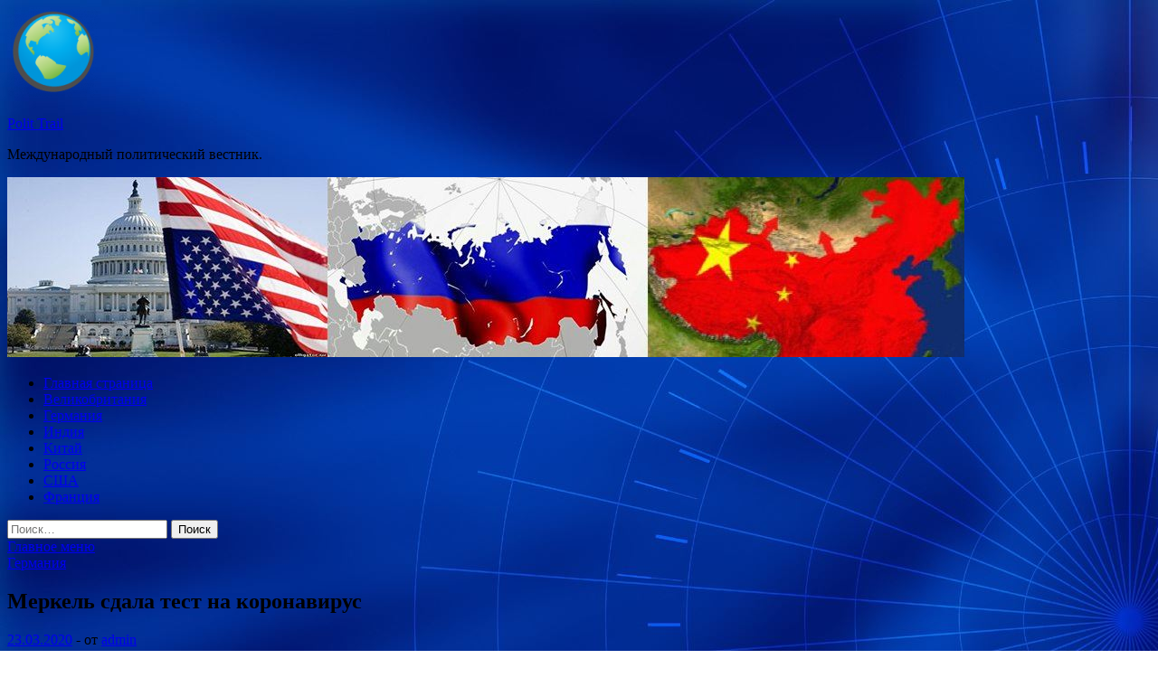

--- FILE ---
content_type: text/html; charset=UTF-8
request_url: http://x-trailer.ru/germaniya/merkel-sdala-test-na-koronavirys.html
body_size: 54109
content:
<!DOCTYPE html>
<html lang="ru-RU">
<head>
<meta charset="UTF-8">
<meta name="viewport" content="width=device-width, initial-scale=1">
<link rel="profile" href="http://gmpg.org/xfn/11">

<title>Меркель сдала тест на коронавирус &#8212; Polit Trail</title>
<meta name='robots' content='max-image-preview:large' />
<link rel='dns-prefetch' href='//fonts.googleapis.com' />
<link rel="alternate" title="oEmbed (JSON)" type="application/json+oembed" href="http://x-trailer.ru/wp-json/oembed/1.0/embed?url=http%3A%2F%2Fx-trailer.ru%2Fgermaniya%2Fmerkel-sdala-test-na-koronavirys.html" />
<link rel="alternate" title="oEmbed (XML)" type="text/xml+oembed" href="http://x-trailer.ru/wp-json/oembed/1.0/embed?url=http%3A%2F%2Fx-trailer.ru%2Fgermaniya%2Fmerkel-sdala-test-na-koronavirys.html&#038;format=xml" />
<style id='wp-img-auto-sizes-contain-inline-css' type='text/css'>
img:is([sizes=auto i],[sizes^="auto," i]){contain-intrinsic-size:3000px 1500px}
/*# sourceURL=wp-img-auto-sizes-contain-inline-css */
</style>
<style id='wp-block-library-inline-css' type='text/css'>
:root{--wp-block-synced-color:#7a00df;--wp-block-synced-color--rgb:122,0,223;--wp-bound-block-color:var(--wp-block-synced-color);--wp-editor-canvas-background:#ddd;--wp-admin-theme-color:#007cba;--wp-admin-theme-color--rgb:0,124,186;--wp-admin-theme-color-darker-10:#006ba1;--wp-admin-theme-color-darker-10--rgb:0,107,160.5;--wp-admin-theme-color-darker-20:#005a87;--wp-admin-theme-color-darker-20--rgb:0,90,135;--wp-admin-border-width-focus:2px}@media (min-resolution:192dpi){:root{--wp-admin-border-width-focus:1.5px}}.wp-element-button{cursor:pointer}:root .has-very-light-gray-background-color{background-color:#eee}:root .has-very-dark-gray-background-color{background-color:#313131}:root .has-very-light-gray-color{color:#eee}:root .has-very-dark-gray-color{color:#313131}:root .has-vivid-green-cyan-to-vivid-cyan-blue-gradient-background{background:linear-gradient(135deg,#00d084,#0693e3)}:root .has-purple-crush-gradient-background{background:linear-gradient(135deg,#34e2e4,#4721fb 50%,#ab1dfe)}:root .has-hazy-dawn-gradient-background{background:linear-gradient(135deg,#faaca8,#dad0ec)}:root .has-subdued-olive-gradient-background{background:linear-gradient(135deg,#fafae1,#67a671)}:root .has-atomic-cream-gradient-background{background:linear-gradient(135deg,#fdd79a,#004a59)}:root .has-nightshade-gradient-background{background:linear-gradient(135deg,#330968,#31cdcf)}:root .has-midnight-gradient-background{background:linear-gradient(135deg,#020381,#2874fc)}:root{--wp--preset--font-size--normal:16px;--wp--preset--font-size--huge:42px}.has-regular-font-size{font-size:1em}.has-larger-font-size{font-size:2.625em}.has-normal-font-size{font-size:var(--wp--preset--font-size--normal)}.has-huge-font-size{font-size:var(--wp--preset--font-size--huge)}.has-text-align-center{text-align:center}.has-text-align-left{text-align:left}.has-text-align-right{text-align:right}.has-fit-text{white-space:nowrap!important}#end-resizable-editor-section{display:none}.aligncenter{clear:both}.items-justified-left{justify-content:flex-start}.items-justified-center{justify-content:center}.items-justified-right{justify-content:flex-end}.items-justified-space-between{justify-content:space-between}.screen-reader-text{border:0;clip-path:inset(50%);height:1px;margin:-1px;overflow:hidden;padding:0;position:absolute;width:1px;word-wrap:normal!important}.screen-reader-text:focus{background-color:#ddd;clip-path:none;color:#444;display:block;font-size:1em;height:auto;left:5px;line-height:normal;padding:15px 23px 14px;text-decoration:none;top:5px;width:auto;z-index:100000}html :where(.has-border-color){border-style:solid}html :where([style*=border-top-color]){border-top-style:solid}html :where([style*=border-right-color]){border-right-style:solid}html :where([style*=border-bottom-color]){border-bottom-style:solid}html :where([style*=border-left-color]){border-left-style:solid}html :where([style*=border-width]){border-style:solid}html :where([style*=border-top-width]){border-top-style:solid}html :where([style*=border-right-width]){border-right-style:solid}html :where([style*=border-bottom-width]){border-bottom-style:solid}html :where([style*=border-left-width]){border-left-style:solid}html :where(img[class*=wp-image-]){height:auto;max-width:100%}:where(figure){margin:0 0 1em}html :where(.is-position-sticky){--wp-admin--admin-bar--position-offset:var(--wp-admin--admin-bar--height,0px)}@media screen and (max-width:600px){html :where(.is-position-sticky){--wp-admin--admin-bar--position-offset:0px}}

/*# sourceURL=wp-block-library-inline-css */
</style><style id='global-styles-inline-css' type='text/css'>
:root{--wp--preset--aspect-ratio--square: 1;--wp--preset--aspect-ratio--4-3: 4/3;--wp--preset--aspect-ratio--3-4: 3/4;--wp--preset--aspect-ratio--3-2: 3/2;--wp--preset--aspect-ratio--2-3: 2/3;--wp--preset--aspect-ratio--16-9: 16/9;--wp--preset--aspect-ratio--9-16: 9/16;--wp--preset--color--black: #000000;--wp--preset--color--cyan-bluish-gray: #abb8c3;--wp--preset--color--white: #ffffff;--wp--preset--color--pale-pink: #f78da7;--wp--preset--color--vivid-red: #cf2e2e;--wp--preset--color--luminous-vivid-orange: #ff6900;--wp--preset--color--luminous-vivid-amber: #fcb900;--wp--preset--color--light-green-cyan: #7bdcb5;--wp--preset--color--vivid-green-cyan: #00d084;--wp--preset--color--pale-cyan-blue: #8ed1fc;--wp--preset--color--vivid-cyan-blue: #0693e3;--wp--preset--color--vivid-purple: #9b51e0;--wp--preset--gradient--vivid-cyan-blue-to-vivid-purple: linear-gradient(135deg,rgb(6,147,227) 0%,rgb(155,81,224) 100%);--wp--preset--gradient--light-green-cyan-to-vivid-green-cyan: linear-gradient(135deg,rgb(122,220,180) 0%,rgb(0,208,130) 100%);--wp--preset--gradient--luminous-vivid-amber-to-luminous-vivid-orange: linear-gradient(135deg,rgb(252,185,0) 0%,rgb(255,105,0) 100%);--wp--preset--gradient--luminous-vivid-orange-to-vivid-red: linear-gradient(135deg,rgb(255,105,0) 0%,rgb(207,46,46) 100%);--wp--preset--gradient--very-light-gray-to-cyan-bluish-gray: linear-gradient(135deg,rgb(238,238,238) 0%,rgb(169,184,195) 100%);--wp--preset--gradient--cool-to-warm-spectrum: linear-gradient(135deg,rgb(74,234,220) 0%,rgb(151,120,209) 20%,rgb(207,42,186) 40%,rgb(238,44,130) 60%,rgb(251,105,98) 80%,rgb(254,248,76) 100%);--wp--preset--gradient--blush-light-purple: linear-gradient(135deg,rgb(255,206,236) 0%,rgb(152,150,240) 100%);--wp--preset--gradient--blush-bordeaux: linear-gradient(135deg,rgb(254,205,165) 0%,rgb(254,45,45) 50%,rgb(107,0,62) 100%);--wp--preset--gradient--luminous-dusk: linear-gradient(135deg,rgb(255,203,112) 0%,rgb(199,81,192) 50%,rgb(65,88,208) 100%);--wp--preset--gradient--pale-ocean: linear-gradient(135deg,rgb(255,245,203) 0%,rgb(182,227,212) 50%,rgb(51,167,181) 100%);--wp--preset--gradient--electric-grass: linear-gradient(135deg,rgb(202,248,128) 0%,rgb(113,206,126) 100%);--wp--preset--gradient--midnight: linear-gradient(135deg,rgb(2,3,129) 0%,rgb(40,116,252) 100%);--wp--preset--font-size--small: 13px;--wp--preset--font-size--medium: 20px;--wp--preset--font-size--large: 36px;--wp--preset--font-size--x-large: 42px;--wp--preset--spacing--20: 0.44rem;--wp--preset--spacing--30: 0.67rem;--wp--preset--spacing--40: 1rem;--wp--preset--spacing--50: 1.5rem;--wp--preset--spacing--60: 2.25rem;--wp--preset--spacing--70: 3.38rem;--wp--preset--spacing--80: 5.06rem;--wp--preset--shadow--natural: 6px 6px 9px rgba(0, 0, 0, 0.2);--wp--preset--shadow--deep: 12px 12px 50px rgba(0, 0, 0, 0.4);--wp--preset--shadow--sharp: 6px 6px 0px rgba(0, 0, 0, 0.2);--wp--preset--shadow--outlined: 6px 6px 0px -3px rgb(255, 255, 255), 6px 6px rgb(0, 0, 0);--wp--preset--shadow--crisp: 6px 6px 0px rgb(0, 0, 0);}:where(.is-layout-flex){gap: 0.5em;}:where(.is-layout-grid){gap: 0.5em;}body .is-layout-flex{display: flex;}.is-layout-flex{flex-wrap: wrap;align-items: center;}.is-layout-flex > :is(*, div){margin: 0;}body .is-layout-grid{display: grid;}.is-layout-grid > :is(*, div){margin: 0;}:where(.wp-block-columns.is-layout-flex){gap: 2em;}:where(.wp-block-columns.is-layout-grid){gap: 2em;}:where(.wp-block-post-template.is-layout-flex){gap: 1.25em;}:where(.wp-block-post-template.is-layout-grid){gap: 1.25em;}.has-black-color{color: var(--wp--preset--color--black) !important;}.has-cyan-bluish-gray-color{color: var(--wp--preset--color--cyan-bluish-gray) !important;}.has-white-color{color: var(--wp--preset--color--white) !important;}.has-pale-pink-color{color: var(--wp--preset--color--pale-pink) !important;}.has-vivid-red-color{color: var(--wp--preset--color--vivid-red) !important;}.has-luminous-vivid-orange-color{color: var(--wp--preset--color--luminous-vivid-orange) !important;}.has-luminous-vivid-amber-color{color: var(--wp--preset--color--luminous-vivid-amber) !important;}.has-light-green-cyan-color{color: var(--wp--preset--color--light-green-cyan) !important;}.has-vivid-green-cyan-color{color: var(--wp--preset--color--vivid-green-cyan) !important;}.has-pale-cyan-blue-color{color: var(--wp--preset--color--pale-cyan-blue) !important;}.has-vivid-cyan-blue-color{color: var(--wp--preset--color--vivid-cyan-blue) !important;}.has-vivid-purple-color{color: var(--wp--preset--color--vivid-purple) !important;}.has-black-background-color{background-color: var(--wp--preset--color--black) !important;}.has-cyan-bluish-gray-background-color{background-color: var(--wp--preset--color--cyan-bluish-gray) !important;}.has-white-background-color{background-color: var(--wp--preset--color--white) !important;}.has-pale-pink-background-color{background-color: var(--wp--preset--color--pale-pink) !important;}.has-vivid-red-background-color{background-color: var(--wp--preset--color--vivid-red) !important;}.has-luminous-vivid-orange-background-color{background-color: var(--wp--preset--color--luminous-vivid-orange) !important;}.has-luminous-vivid-amber-background-color{background-color: var(--wp--preset--color--luminous-vivid-amber) !important;}.has-light-green-cyan-background-color{background-color: var(--wp--preset--color--light-green-cyan) !important;}.has-vivid-green-cyan-background-color{background-color: var(--wp--preset--color--vivid-green-cyan) !important;}.has-pale-cyan-blue-background-color{background-color: var(--wp--preset--color--pale-cyan-blue) !important;}.has-vivid-cyan-blue-background-color{background-color: var(--wp--preset--color--vivid-cyan-blue) !important;}.has-vivid-purple-background-color{background-color: var(--wp--preset--color--vivid-purple) !important;}.has-black-border-color{border-color: var(--wp--preset--color--black) !important;}.has-cyan-bluish-gray-border-color{border-color: var(--wp--preset--color--cyan-bluish-gray) !important;}.has-white-border-color{border-color: var(--wp--preset--color--white) !important;}.has-pale-pink-border-color{border-color: var(--wp--preset--color--pale-pink) !important;}.has-vivid-red-border-color{border-color: var(--wp--preset--color--vivid-red) !important;}.has-luminous-vivid-orange-border-color{border-color: var(--wp--preset--color--luminous-vivid-orange) !important;}.has-luminous-vivid-amber-border-color{border-color: var(--wp--preset--color--luminous-vivid-amber) !important;}.has-light-green-cyan-border-color{border-color: var(--wp--preset--color--light-green-cyan) !important;}.has-vivid-green-cyan-border-color{border-color: var(--wp--preset--color--vivid-green-cyan) !important;}.has-pale-cyan-blue-border-color{border-color: var(--wp--preset--color--pale-cyan-blue) !important;}.has-vivid-cyan-blue-border-color{border-color: var(--wp--preset--color--vivid-cyan-blue) !important;}.has-vivid-purple-border-color{border-color: var(--wp--preset--color--vivid-purple) !important;}.has-vivid-cyan-blue-to-vivid-purple-gradient-background{background: var(--wp--preset--gradient--vivid-cyan-blue-to-vivid-purple) !important;}.has-light-green-cyan-to-vivid-green-cyan-gradient-background{background: var(--wp--preset--gradient--light-green-cyan-to-vivid-green-cyan) !important;}.has-luminous-vivid-amber-to-luminous-vivid-orange-gradient-background{background: var(--wp--preset--gradient--luminous-vivid-amber-to-luminous-vivid-orange) !important;}.has-luminous-vivid-orange-to-vivid-red-gradient-background{background: var(--wp--preset--gradient--luminous-vivid-orange-to-vivid-red) !important;}.has-very-light-gray-to-cyan-bluish-gray-gradient-background{background: var(--wp--preset--gradient--very-light-gray-to-cyan-bluish-gray) !important;}.has-cool-to-warm-spectrum-gradient-background{background: var(--wp--preset--gradient--cool-to-warm-spectrum) !important;}.has-blush-light-purple-gradient-background{background: var(--wp--preset--gradient--blush-light-purple) !important;}.has-blush-bordeaux-gradient-background{background: var(--wp--preset--gradient--blush-bordeaux) !important;}.has-luminous-dusk-gradient-background{background: var(--wp--preset--gradient--luminous-dusk) !important;}.has-pale-ocean-gradient-background{background: var(--wp--preset--gradient--pale-ocean) !important;}.has-electric-grass-gradient-background{background: var(--wp--preset--gradient--electric-grass) !important;}.has-midnight-gradient-background{background: var(--wp--preset--gradient--midnight) !important;}.has-small-font-size{font-size: var(--wp--preset--font-size--small) !important;}.has-medium-font-size{font-size: var(--wp--preset--font-size--medium) !important;}.has-large-font-size{font-size: var(--wp--preset--font-size--large) !important;}.has-x-large-font-size{font-size: var(--wp--preset--font-size--x-large) !important;}
/*# sourceURL=global-styles-inline-css */
</style>

<style id='classic-theme-styles-inline-css' type='text/css'>
/*! This file is auto-generated */
.wp-block-button__link{color:#fff;background-color:#32373c;border-radius:9999px;box-shadow:none;text-decoration:none;padding:calc(.667em + 2px) calc(1.333em + 2px);font-size:1.125em}.wp-block-file__button{background:#32373c;color:#fff;text-decoration:none}
/*# sourceURL=/wp-includes/css/classic-themes.min.css */
</style>
<link rel='stylesheet' id='hitmag-style-css' href='http://x-trailer.ru/wp-content/themes/hitmag/style.css' type='text/css' media='all' />
<link rel='stylesheet' id='jquery-flexslider-css' href='http://x-trailer.ru/wp-content/themes/hitmag/css/flexslider.css' type='text/css' media='screen' />
<link rel='stylesheet' id='jquery-magnific-popup-css' href='http://x-trailer.ru/wp-content/themes/hitmag/css/magnific-popup.css' type='text/css' media='all' />
<script type="text/javascript" src="http://x-trailer.ru/wp-includes/js/jquery/jquery.min.js" id="jquery-core-js"></script>
<script type="text/javascript" src="http://x-trailer.ru/wp-includes/js/jquery/jquery-migrate.min.js" id="jquery-migrate-js"></script>
<script type="text/javascript" id="wp-disable-css-lazy-load-js-extra">
/* <![CDATA[ */
var WpDisableAsyncLinks = {"wp-disable-font-awesome":"http://x-trailer.ru/wp-content/themes/hitmag/css/font-awesome.min.css","wp-disable-google-fonts":"//fonts.googleapis.com/css?family=Ubuntu:400,500,700|Lato:400,700,400italic,700italic|Open%20Sans:400,400italic,700&subset=latin,latin-ext"};
//# sourceURL=wp-disable-css-lazy-load-js-extra
/* ]]> */
</script>
<script type="text/javascript" src="http://x-trailer.ru/wp-content/plugins/wp-disable/js/css-lazy-load.min.js" id="wp-disable-css-lazy-load-js"></script>
<link rel="canonical" href="http://x-trailer.ru/germaniya/merkel-sdala-test-na-koronavirys.html" />

<meta name="description" content="   Фото: © REUTERS / Axel Schmidt            4         Все новости на карте      Канцлер Германии Ангела Меркель сделала тест н�">
<style type="text/css" id="custom-background-css">
body.custom-background { background-image: url("http://x-trailer.ru/wp-content/uploads/2020/03/sinyaya.jpg"); background-position: left top; background-size: auto; background-repeat: repeat; background-attachment: scroll; }
</style>
	<link rel="icon" href="http://x-trailer.ru/wp-content/uploads/2020/03/Childish-Globe-e1584503666264.png" sizes="32x32" />
<link rel="icon" href="http://x-trailer.ru/wp-content/uploads/2020/03/Childish-Globe-e1584503666264.png" sizes="192x192" />
<link rel="apple-touch-icon" href="http://x-trailer.ru/wp-content/uploads/2020/03/Childish-Globe-e1584503666264.png" />
<meta name="msapplication-TileImage" content="http://x-trailer.ru/wp-content/uploads/2020/03/Childish-Globe-e1584503666264.png" />
</head>

<body class="wp-singular post-template-default single single-post postid-674 single-format-standard custom-background wp-custom-logo wp-theme-hitmag th-right-sidebar">

<div id="page" class="site hitmag-wrapper">
	<a class="skip-link screen-reader-text" href="#content">Перейти к содержимому</a>

	<header id="masthead" class="site-header" role="banner">
		
		
		<div class="header-main-area">
			<div class="hm-container">
			<div class="site-branding">
				<div class="site-branding-content">
					<div class="hm-logo">
						<a href="http://x-trailer.ru/" class="custom-logo-link" rel="home"><img width="100" height="100" src="http://x-trailer.ru/wp-content/uploads/2020/03/Childish-Globe-e1584503666264.png" class="custom-logo" alt="Polit Trail" decoding="async" /></a>					</div><!-- .hm-logo -->

					<div class="hm-site-title">
													<p class="site-title"><a href="http://x-trailer.ru/" rel="home">Polit Trail</a></p>
													<p class="site-description">Международный политический вестник.</p>
											</div><!-- .hm-site-title -->
				</div><!-- .site-branding-content -->
			</div><!-- .site-branding -->

						</div><!-- .hm-container -->
		</div><!-- .header-main-area -->

		<div class="hm-header-image"><img src="http://x-trailer.ru/wp-content/uploads/2020/03/polit_trail_croped.jpg" height="199" width="1058" alt="" /></div>
		<div class="hm-nav-container">
			<nav id="site-navigation" class="main-navigation" role="navigation">
				<div class="hm-container">
				<div class="menu-glavnoe-menyu-container"><ul id="primary-menu" class="menu"><li id="menu-item-16" class="menu-item menu-item-type-custom menu-item-object-custom menu-item-home menu-item-16"><a href="http://x-trailer.ru/">Главная страница</a></li>
<li id="menu-item-64" class="menu-item menu-item-type-taxonomy menu-item-object-category menu-item-64"><a href="http://x-trailer.ru/category/velikobritaniya">Великобритания</a></li>
<li id="menu-item-65" class="menu-item menu-item-type-taxonomy menu-item-object-category current-post-ancestor current-menu-parent current-post-parent menu-item-65"><a href="http://x-trailer.ru/category/germaniya">Германия</a></li>
<li id="menu-item-69" class="menu-item menu-item-type-taxonomy menu-item-object-category menu-item-69"><a href="http://x-trailer.ru/category/indiya">Индия</a></li>
<li id="menu-item-66" class="menu-item menu-item-type-taxonomy menu-item-object-category menu-item-66"><a href="http://x-trailer.ru/category/kitaj">Китай</a></li>
<li id="menu-item-67" class="menu-item menu-item-type-taxonomy menu-item-object-category menu-item-67"><a href="http://x-trailer.ru/category/rossiya">Россия</a></li>
<li id="menu-item-63" class="menu-item menu-item-type-taxonomy menu-item-object-category menu-item-63"><a href="http://x-trailer.ru/category/ssha">США</a></li>
<li id="menu-item-68" class="menu-item menu-item-type-taxonomy menu-item-object-category menu-item-68"><a href="http://x-trailer.ru/category/franciya">Франция</a></li>
</ul></div>
									<div class="hm-search-button-icon"></div>
					<div class="hm-search-box-container">
						<div class="hm-search-box">
							<form role="search" method="get" class="search-form" action="http://x-trailer.ru/">
				<label>
					<span class="screen-reader-text">Найти:</span>
					<input type="search" class="search-field" placeholder="Поиск&hellip;" value="" name="s" />
				</label>
				<input type="submit" class="search-submit" value="Поиск" />
			</form>						</div><!-- th-search-box -->
					</div><!-- .th-search-box-container -->
								</div><!-- .hm-container -->
			</nav><!-- #site-navigation -->
			<a href="#" class="navbutton" id="main-nav-button">Главное меню</a>
			<div class="responsive-mainnav"></div>
		</div><!-- .hm-nav-container -->

		
	</header><!-- #masthead -->

	<div id="content" class="site-content">
		<div class="hm-container">

	<div id="primary" class="content-area">
		<main id="main" class="site-main" role="main">

		
<article id="post-674" class="hitmag-single post-674 post type-post status-publish format-standard has-post-thumbnail hentry category-germaniya">
	<header class="entry-header">
		<div class="cat-links"><a href="http://x-trailer.ru/category/germaniya" rel="category tag">Германия</a></div><h1 class="entry-title">Меркель сдала тест на коронавирус</h1>		<div class="entry-meta">
			<span class="posted-on"><a href="http://x-trailer.ru/germaniya/merkel-sdala-test-na-koronavirys.html" rel="bookmark"><time class="entry-date published updated" datetime="2020-03-23T18:00:06+03:00">23.03.2020</time></a></span><span class="meta-sep"> - </span><span class="byline"> от <span class="author vcard"><a class="url fn n" href="http://x-trailer.ru/author/admin">admin</a></span></span>		</div><!-- .entry-meta -->
		
	</header><!-- .entry-header -->
	
	

	<div class="entry-content">
		<p><img decoding="async" alt="
Меркель сдала тест на&nbsp;коронавирус
" src="/wp-content/uploads/2020/03/aa7fc1cc8796bc206755da2cc7ee03bb.jpg" class="aligncenter" /></p>
<p>
Фото:<br />
© REUTERS / Axel Schmidt</p>
<p>
<p>4</p>
<p>
<p>Все новости на карте</p>
<p>
<p>Канцлер Германии Ангела Меркель сделала тест на коронавирус, сообщает ТАСС со ссылкой на официального представителя правительства ФРГ Штеффена Зайберта.</p>
<p>Меркель застали за покупкой туалетной бумаги и вина<span id="more-674"></span></p>
<p>
<p>Как сообщил спикер, Ангела Меркель чувствует себя хорошо и ждет результата исследования, который будет известен в течение нескольких дней.</p>
<p>Сегодня Меркель участвовала в заседании кабинета министров по видеосвязи.</p>
<p>Как ранее сообщал «Рамблер», накануне Ангела Меркель ушла на карантин после того, как у врача, делавшего ей прививку от пневмококка, был обнаружен коронавирус.</p>
<p><p>Источник: <a href="http://news.rambler.ru/world/43887459-merkel-sdala-test-na-koronavirus/">news.rambler.ru</a> </p>
	</div><!-- .entry-content -->

	<footer class="entry-footer">
			</footer><!-- .entry-footer -->
</article><!-- #post-## -->

    <div class="hm-related-posts">
    
    <div class="wt-container">
        <h4 class="widget-title">Похожие записи</h4>
    </div>

    <div class="hmrp-container">

        
                <div class="hm-rel-post">
                    <a href="http://x-trailer.ru/germaniya/perevozky-yranovyh-hvostov-iz-germanii-priostanovili-iz-za-koronavirysa.html" rel="bookmark" title="Перевозку урановых «хвостов» из Германии приостановили из-за коронавируса">
                        <img width="348" height="215" src="http://x-trailer.ru/wp-content/uploads/2020/04/1cc118eae75812477a1cd3aba187afe4-348x215.png" class="attachment-hitmag-grid size-hitmag-grid wp-post-image" alt="" decoding="async" fetchpriority="high" />                    </a>
                    <h3 class="post-title">
                        <a href="http://x-trailer.ru/germaniya/perevozky-yranovyh-hvostov-iz-germanii-priostanovili-iz-za-koronavirysa.html" rel="bookmark" title="Перевозку урановых «хвостов» из Германии приостановили из-за коронавируса">
                            Перевозку урановых «хвостов» из Германии приостановили из-за коронавируса                        </a>
                    </h3>
                    <p class="hms-meta"><time class="entry-date published updated" datetime="2020-04-02T11:00:06+03:00">02.04.2020</time></p>
                </div>
            
            
                <div class="hm-rel-post">
                    <a href="http://x-trailer.ru/germaniya/maas-primet-ychastie-v-videokonferencii-nato.html" rel="bookmark" title="Маас примет участие в видеоконференции НАТО">
                        <img width="348" height="215" src="http://x-trailer.ru/wp-content/uploads/2020/04/9693576d0e0c8ac868e09633c764b0e9-348x215.png" class="attachment-hitmag-grid size-hitmag-grid wp-post-image" alt="" decoding="async" />                    </a>
                    <h3 class="post-title">
                        <a href="http://x-trailer.ru/germaniya/maas-primet-ychastie-v-videokonferencii-nato.html" rel="bookmark" title="Маас примет участие в видеоконференции НАТО">
                            Маас примет участие в видеоконференции НАТО                        </a>
                    </h3>
                    <p class="hms-meta"><time class="entry-date published updated" datetime="2020-04-02T11:00:05+03:00">02.04.2020</time></p>
                </div>
            
            
                <div class="hm-rel-post">
                    <a href="http://x-trailer.ru/germaniya/voina-posle-pobedy.html" rel="bookmark" title="Война после Победы">
                        <img width="348" height="215" src="http://x-trailer.ru/wp-content/uploads/2020/04/fabebc5361c1d962b8e6a5b58c83b9fd-348x215.png" class="attachment-hitmag-grid size-hitmag-grid wp-post-image" alt="" decoding="async" />                    </a>
                    <h3 class="post-title">
                        <a href="http://x-trailer.ru/germaniya/voina-posle-pobedy.html" rel="bookmark" title="Война после Победы">
                            Война после Победы                        </a>
                    </h3>
                    <p class="hms-meta"><time class="entry-date published updated" datetime="2020-04-02T11:00:04+03:00">02.04.2020</time></p>
                </div>
            
            
    </div>
    </div>

    
	<nav class="navigation post-navigation" aria-label="Записи">
		<h2 class="screen-reader-text">Навигация по записям</h2>
		<div class="nav-links"><div class="nav-previous"><a href="http://x-trailer.ru/velikobritaniya/princ-garri-bydet-pravit-stranoi-bez-megan-markl.html" rel="prev"><span class="meta-nav" aria-hidden="true">Предыдущая статья</span> <span class="post-title">Принц Гарри будет править страной без Меган Маркл</span></a></div><div class="nav-next"><a href="http://x-trailer.ru/germaniya/koronavirys-naryshil-plany-ssha-po-ystrasheniu-rossii.html" rel="next"><span class="meta-nav" aria-hidden="true">Следующая статья</span> <span class="post-title">Коронавирус нарушил планы США по устрашению России</span></a></div></div>
	</nav><div class="hm-authorbox">

    <div class="hm-author-img">
        <img alt='' src='https://secure.gravatar.com/avatar/5fdb85cac86e45de2473cae2fb150b8501f466c267d3d07ed0727a97153d5b64?s=100&#038;d=mm&#038;r=g' srcset='https://secure.gravatar.com/avatar/5fdb85cac86e45de2473cae2fb150b8501f466c267d3d07ed0727a97153d5b64?s=200&#038;d=mm&#038;r=g 2x' class='avatar avatar-100 photo' height='100' width='100' loading='lazy' decoding='async'/>    </div>

    <div class="hm-author-content">
        <h4 class="author-name">О admin</h4>
        <p class="author-description"></p>
        <a class="author-posts-link" href="http://x-trailer.ru/author/admin" title="admin">
            Посмотреть все записи автора admin &rarr;        </a>
    </div>

</div>
		</main><!-- #main -->
	</div><!-- #primary -->



<aside id="secondary" class="widget-area" role="complementary">
	<section id="search-3" class="widget widget_search"><h4 class="widget-title">Поиск</h4><form role="search" method="get" class="search-form" action="http://x-trailer.ru/">
				<label>
					<span class="screen-reader-text">Найти:</span>
					<input type="search" class="search-field" placeholder="Поиск&hellip;" value="" name="s" />
				</label>
				<input type="submit" class="search-submit" value="Поиск" />
			</form></section><section id="execphp-2" class="widget widget_execphp">			<div class="execphpwidget"></div>
		</section><section id="hitmag_dual_category_posts-2" class="widget widget_hitmag_dual_category_posts">		<!-- Category 1 -->
		<div class="hm-dualc-left">
			
                                                                    
                        <div class="hmbd-post">
                                                            <a href="http://x-trailer.ru/rossiya/pravitelstvo-predlojilo-prodlit-nerabochyu-nedelu-v-rossii.html" title="Правительство предложило продлить нерабочую неделю в России"><img width="348" height="215" src="http://x-trailer.ru/wp-content/uploads/2020/04/d0a2756d85da6474d6a08f5c955b636b-348x215.jpg" class="attachment-hitmag-grid size-hitmag-grid wp-post-image" alt="" decoding="async" loading="lazy" /></a>
                            
                            <div class="cat-links"><a href="http://x-trailer.ru/category/rossiya" rel="category tag">Россия</a></div>
                            <h3 class="hmb-entry-title"><a href="http://x-trailer.ru/rossiya/pravitelstvo-predlojilo-prodlit-nerabochyu-nedelu-v-rossii.html" rel="bookmark">Правительство предложило продлить нерабочую неделю в России</a></h3>						

                            <div class="hmb-entry-meta">
                                <span class="posted-on"><a href="http://x-trailer.ru/rossiya/pravitelstvo-predlojilo-prodlit-nerabochyu-nedelu-v-rossii.html" rel="bookmark"><time class="entry-date published updated" datetime="2020-04-02T06:00:05+03:00">02.04.2020</time></a></span><span class="meta-sep"> - </span><span class="byline"> от <span class="author vcard"><a class="url fn n" href="http://x-trailer.ru/author/admin">admin</a></span></span>                            </div><!-- .entry-meta -->

                            <div class="hmb-entry-summary"><p>Фото: Алексей Филиппов / РИА Новости Нерабочую неделю в России, которая была введена из-за распространения эпидемии коронавируса, необходимо продлить. Об этом заявила вице-премьер Татьяна Голикова, передает «Интерфакс». По ее словам, &hellip; </p>
</div>
                        </div><!-- .hmbd-post -->

                                                                                                    <div class="hms-post">
                                                            <div class="hms-thumb">
                                    <a href="http://x-trailer.ru/rossiya/pytin-zaiavil-ob-yslojnenii-sityacii-s-koronavirysom-v-rossii.html" rel="bookmark" title="Путин заявил об усложнении ситуации с коронавирусом в России">	
                                        <img width="135" height="93" src="http://x-trailer.ru/wp-content/uploads/2020/04/312957a8c97c5a240fc82a3d82b8162d-135x93.jpg" class="attachment-hitmag-thumbnail size-hitmag-thumbnail wp-post-image" alt="" decoding="async" loading="lazy" />                                    </a>
                                </div>
                                                        <div class="hms-details">
                                <h3 class="hms-title"><a href="http://x-trailer.ru/rossiya/pytin-zaiavil-ob-yslojnenii-sityacii-s-koronavirysom-v-rossii.html" rel="bookmark">Путин заявил об усложнении ситуации с коронавирусом в России</a></h3>                                <p class="hms-meta"><time class="entry-date published updated" datetime="2020-04-02T06:00:05+03:00">02.04.2020</time></p>
                            </div>
                        </div>
                                                                                                    <div class="hms-post">
                                                            <div class="hms-thumb">
                                    <a href="http://x-trailer.ru/rossiya/vlasti-razveiali-slyhi-o-blokirovke-moskvy-i-podmoskovia.html" rel="bookmark" title="Власти развеяли слухи о блокировке Москвы и Подмосковья">	
                                        <img width="135" height="93" src="http://x-trailer.ru/wp-content/uploads/2020/04/4ae039c6b83e7dc71df91e0174f7ac0d-135x93.jpg" class="attachment-hitmag-thumbnail size-hitmag-thumbnail wp-post-image" alt="" decoding="async" loading="lazy" />                                    </a>
                                </div>
                                                        <div class="hms-details">
                                <h3 class="hms-title"><a href="http://x-trailer.ru/rossiya/vlasti-razveiali-slyhi-o-blokirovke-moskvy-i-podmoskovia.html" rel="bookmark">Власти развеяли слухи о блокировке Москвы и Подмосковья</a></h3>                                <p class="hms-meta"><time class="entry-date published updated" datetime="2020-04-02T06:00:05+03:00">02.04.2020</time></p>
                            </div>
                        </div>
                                                                                                    <div class="hms-post">
                                                            <div class="hms-thumb">
                                    <a href="http://x-trailer.ru/rossiya/pytin-obnarodoval-statistiky-po-koronavirysy-v-rossii.html" rel="bookmark" title="Путин обнародовал статистику по коронавирусу в России">	
                                        <img width="135" height="93" src="http://x-trailer.ru/wp-content/uploads/2020/04/376c0e127d98660175674db581fb3f31-135x93.jpg" class="attachment-hitmag-thumbnail size-hitmag-thumbnail wp-post-image" alt="" decoding="async" loading="lazy" />                                    </a>
                                </div>
                                                        <div class="hms-details">
                                <h3 class="hms-title"><a href="http://x-trailer.ru/rossiya/pytin-obnarodoval-statistiky-po-koronavirysy-v-rossii.html" rel="bookmark">Путин обнародовал статистику по коронавирусу в России</a></h3>                                <p class="hms-meta"><time class="entry-date published updated" datetime="2020-04-01T22:00:05+03:00">01.04.2020</time></p>
                            </div>
                        </div>
                                                                                                    <div class="hms-post">
                                                            <div class="hms-thumb">
                                    <a href="http://x-trailer.ru/rossiya/pytin-dal-pravitelstvy-pravo-vvodit-rejim-chs.html" rel="bookmark" title="Путин дал правительству право вводить режим ЧС">	
                                        <img width="135" height="93" src="http://x-trailer.ru/wp-content/uploads/2020/04/8965d2a4b3d52b14addf397511f75897-135x93.jpg" class="attachment-hitmag-thumbnail size-hitmag-thumbnail wp-post-image" alt="" decoding="async" loading="lazy" />                                    </a>
                                </div>
                                                        <div class="hms-details">
                                <h3 class="hms-title"><a href="http://x-trailer.ru/rossiya/pytin-dal-pravitelstvy-pravo-vvodit-rejim-chs.html" rel="bookmark">Путин дал правительству право вводить режим ЧС</a></h3>                                <p class="hms-meta"><time class="entry-date published updated" datetime="2020-04-01T22:00:05+03:00">01.04.2020</time></p>
                            </div>
                        </div>
                                                                                                    <div class="hms-post">
                                                            <div class="hms-thumb">
                                    <a href="http://x-trailer.ru/rossiya/pytin-vvel-shtrafy-i-sroki-za-naryshenie-karantina.html" rel="bookmark" title="Путин ввел штрафы и сроки за нарушение карантина">	
                                        <img width="135" height="93" src="http://x-trailer.ru/wp-content/uploads/2020/04/7d7eb06ca0a0a570b33939cfe7ff928a-135x93.jpg" class="attachment-hitmag-thumbnail size-hitmag-thumbnail wp-post-image" alt="" decoding="async" loading="lazy" />                                    </a>
                                </div>
                                                        <div class="hms-details">
                                <h3 class="hms-title"><a href="http://x-trailer.ru/rossiya/pytin-vvel-shtrafy-i-sroki-za-naryshenie-karantina.html" rel="bookmark">Путин ввел штрафы и сроки за нарушение карантина</a></h3>                                <p class="hms-meta"><time class="entry-date published updated" datetime="2020-04-01T22:00:04+03:00">01.04.2020</time></p>
                            </div>
                        </div>
                                                                                    
		</div><!-- .hm-dualc-left -->


		<!-- Category 2 -->

		<div class="hm-dualc-right">
			
							
                            
                    <div class="hmbd-post">
                                                    <a href="http://x-trailer.ru/kitaj/v-rossiiskoi-seme-priemnyi-syn-nadrygalsia-nad-sestroi.html" title="В российской семье приемный сын надругался над сестрой"><img width="348" height="215" src="http://x-trailer.ru/wp-content/uploads/2020/04/c904ffa1f4972751311adf3948c4c6e5-348x215.jpg" class="attachment-hitmag-grid size-hitmag-grid wp-post-image" alt="" decoding="async" loading="lazy" /></a>
                        
                        <div class="cat-links"><a href="http://x-trailer.ru/category/kitaj" rel="category tag">Китай</a></div>
                        <h3 class="hmb-entry-title"><a href="http://x-trailer.ru/kitaj/v-rossiiskoi-seme-priemnyi-syn-nadrygalsia-nad-sestroi.html" rel="bookmark">В российской семье приемный сын надругался над сестрой</a></h3>						
                        
                        <div class="hmb-entry-meta">
                                <span class="posted-on"><a href="http://x-trailer.ru/kitaj/v-rossiiskoi-seme-priemnyi-syn-nadrygalsia-nad-sestroi.html" rel="bookmark"><time class="entry-date published updated" datetime="2020-04-02T13:00:10+03:00">02.04.2020</time></a></span><span class="meta-sep"> - </span><span class="byline"> от <span class="author vcard"><a class="url fn n" href="http://x-trailer.ru/author/admin">admin</a></span></span>                        </div><!-- .entry-meta -->
                        <div class="hmb-entry-summary"><p>В поселке Гатчинского района Ленинградской области в семье приемный сын надругался над сестрой. Об этом в четверг, 2 апреля, сообщает РЕН ТВ. Было возбуждено уголовное дело по 132 статье УК РФ &hellip; </p>
</div>
                    </div><!-- .hmdb-post -->
                    
                                                                    
                    <div class="hms-post">
                                                    <div class="hms-thumb">
                                <a href="http://x-trailer.ru/kitaj/koronavirys-ne-naychil-kitaicev-chto-letychie-myshi-nesedobnye.html" rel="bookmark" title="Коронавирус не научил китайцев, что летучие мыши несъедобные">	
                                    <img width="135" height="93" src="http://x-trailer.ru/wp-content/uploads/2020/04/4c1d2d9bc7a4386dc72a499c2006783c-135x93.jpg" class="attachment-hitmag-thumbnail size-hitmag-thumbnail wp-post-image" alt="" decoding="async" loading="lazy" />                                </a>
                            </div>
                                                <div class="hms-details">
                            <h3 class="hms-title"><a href="http://x-trailer.ru/kitaj/koronavirys-ne-naychil-kitaicev-chto-letychie-myshi-nesedobnye.html" rel="bookmark">Коронавирус не научил китайцев, что летучие мыши несъедобные</a></h3>                            <p class="hms-meta"><time class="entry-date published updated" datetime="2020-04-02T13:00:09+03:00">02.04.2020</time></p>
                        </div>
                    </div>

                                                                    
                    <div class="hms-post">
                                                    <div class="hms-thumb">
                                <a href="http://x-trailer.ru/kitaj/ssha-perekypili-y-kitaia-partiu-zashitnyh-masok-prednaznachavshihsia-francii.html" rel="bookmark" title="США перекупили у Китая партию защитных масок, предназначавшихся Франции">	
                                    <img width="135" height="93" src="http://x-trailer.ru/wp-content/uploads/2020/04/619077cd52a093a6e23c2bdae4b33aa6-135x93.jpg" class="attachment-hitmag-thumbnail size-hitmag-thumbnail wp-post-image" alt="" decoding="async" loading="lazy" />                                </a>
                            </div>
                                                <div class="hms-details">
                            <h3 class="hms-title"><a href="http://x-trailer.ru/kitaj/ssha-perekypili-y-kitaia-partiu-zashitnyh-masok-prednaznachavshihsia-francii.html" rel="bookmark">США перекупили у Китая партию защитных масок, предназначавшихся Франции</a></h3>                            <p class="hms-meta"><time class="entry-date published updated" datetime="2020-04-02T13:00:08+03:00">02.04.2020</time></p>
                        </div>
                    </div>

                                                                    
                    <div class="hms-post">
                                                    <div class="hms-thumb">
                                <a href="http://x-trailer.ru/kitaj/v-izraile-iydei-ortodoksy-zarajautsia-covid-19-sami-i-zarajaut-drygih.html" rel="bookmark" title="В Израиле иудеи-ортодоксы заражаются Covid-19 сами и заражают других">	
                                    <img width="135" height="93" src="http://x-trailer.ru/wp-content/uploads/2020/04/c7a5333400142471fc2dc8d298fe8f72-135x93.png" class="attachment-hitmag-thumbnail size-hitmag-thumbnail wp-post-image" alt="" decoding="async" loading="lazy" />                                </a>
                            </div>
                                                <div class="hms-details">
                            <h3 class="hms-title"><a href="http://x-trailer.ru/kitaj/v-izraile-iydei-ortodoksy-zarajautsia-covid-19-sami-i-zarajaut-drygih.html" rel="bookmark">В Израиле иудеи-ортодоксы заражаются Covid-19 сами и заражают других</a></h3>                            <p class="hms-meta"><time class="entry-date published updated" datetime="2020-04-02T05:00:06+03:00">02.04.2020</time></p>
                        </div>
                    </div>

                                                                    
                    <div class="hms-post">
                                                    <div class="hms-thumb">
                                <a href="http://x-trailer.ru/kitaj/pytin-dal-pravitelstvy-pravo-vvodit-rejim-chs-2.html" rel="bookmark" title="Путин дал правительству право вводить режим ЧС">	
                                    <img width="135" height="93" src="http://x-trailer.ru/wp-content/uploads/2020/04/340f1adcc0a056219be7996a5d677c4b-135x93.png" class="attachment-hitmag-thumbnail size-hitmag-thumbnail wp-post-image" alt="" decoding="async" loading="lazy" />                                </a>
                            </div>
                                                <div class="hms-details">
                            <h3 class="hms-title"><a href="http://x-trailer.ru/kitaj/pytin-dal-pravitelstvy-pravo-vvodit-rejim-chs-2.html" rel="bookmark">Путин дал правительству право вводить режим ЧС</a></h3>                            <p class="hms-meta"><time class="entry-date published updated" datetime="2020-04-02T05:00:06+03:00">02.04.2020</time></p>
                        </div>
                    </div>

                                                                    
                    <div class="hms-post">
                                                    <div class="hms-thumb">
                                <a href="http://x-trailer.ru/kitaj/glava-voz-predrek-rost-chisla-zabolevshih-koronavirysom-do-milliona.html" rel="bookmark" title="Глава ВОЗ предрек рост числа заболевших коронавирусом до миллиона">	
                                    <img width="135" height="93" src="http://x-trailer.ru/wp-content/uploads/2020/04/0f596125aa884b4a9346383e8b254d83-135x93.png" class="attachment-hitmag-thumbnail size-hitmag-thumbnail wp-post-image" alt="" decoding="async" loading="lazy" />                                </a>
                            </div>
                                                <div class="hms-details">
                            <h3 class="hms-title"><a href="http://x-trailer.ru/kitaj/glava-voz-predrek-rost-chisla-zabolevshih-koronavirysom-do-milliona.html" rel="bookmark">Глава ВОЗ предрек рост числа заболевших коронавирусом до миллиона</a></h3>                            <p class="hms-meta"><time class="entry-date published updated" datetime="2020-04-02T05:00:05+03:00">02.04.2020</time></p>
                        </div>
                    </div>

                                                                                
		</div><!--.hm-dualc-right-->


</section>
		<section id="recent-posts-3" class="widget widget_recent_entries">
		<h4 class="widget-title">Последние записи</h4>
		<ul>
											<li>
					<a href="http://x-trailer.ru/kitaj/v-rossiiskoi-seme-priemnyi-syn-nadrygalsia-nad-sestroi.html">В российской семье приемный сын надругался над сестрой</a>
									</li>
											<li>
					<a href="http://x-trailer.ru/kitaj/koronavirys-ne-naychil-kitaicev-chto-letychie-myshi-nesedobnye.html">Коронавирус не научил китайцев, что летучие мыши несъедобные</a>
									</li>
											<li>
					<a href="http://x-trailer.ru/kitaj/ssha-perekypili-y-kitaia-partiu-zashitnyh-masok-prednaznachavshihsia-francii.html">США перекупили у Китая партию защитных масок, предназначавшихся Франции</a>
									</li>
											<li>
					<a href="http://x-trailer.ru/germaniya/perevozky-yranovyh-hvostov-iz-germanii-priostanovili-iz-za-koronavirysa.html">Перевозку урановых «хвостов» из Германии приостановили из-за коронавируса</a>
									</li>
											<li>
					<a href="http://x-trailer.ru/germaniya/maas-primet-ychastie-v-videokonferencii-nato.html">Маас примет участие в видеоконференции НАТО</a>
									</li>
					</ul>

		</section></aside><!-- #secondary -->	</div><!-- .hm-container -->
	</div><!-- #content -->

	<footer id="colophon" class="site-footer" role="contentinfo">
		<div class="hm-container">
			<div class="footer-widget-area">
				<div class="footer-sidebar" role="complementary">
					<aside id="custom_html-2" class="widget_text widget widget_custom_html"><div class="textwidget custom-html-widget"><noindex>
При цитировании ссылка на источник обязательна
</noindex></div></aside>				</div><!-- .footer-sidebar -->
		
				<div class="footer-sidebar" role="complementary">
					<aside id="custom_html-4" class="widget_text widget widget_custom_html"><div class="textwidget custom-html-widget"><noindex>
<!--LiveInternet counter--><script type="text/javascript">
document.write('<a href="//www.liveinternet.ru/click" '+
'target="_blank"><img src="//counter.yadro.ru/hit?t28.6;r'+
escape(document.referrer)+((typeof(screen)=='undefined')?'':
';s'+screen.width+'*'+screen.height+'*'+(screen.colorDepth?
screen.colorDepth:screen.pixelDepth))+';u'+escape(document.URL)+
';h'+escape(document.title.substring(0,150))+';'+Math.random()+
'" alt="" title="LiveInternet: показано количество просмотров и'+
' посетителей" '+
'border="0" width="88" height="120"><\/a>')
</script><!--/LiveInternet-->
</noindex></div></aside>				</div><!-- .footer-sidebar -->		

				<div class="footer-sidebar" role="complementary">
					<aside id="custom_html-3" class="widget_text widget widget_custom_html"><div class="textwidget custom-html-widget"><noindex>
Все материалы на данном сайте взяты из открытых источников и предоставляются исключительно в ознакомительных целях. Права на материалы принадлежат их владельцам. Администрация сайта ответственности за содержание материала не несет. Если Вы обнаружили на нашем сайте материалы, которые нарушают авторские права, принадлежащие Вам, Вашей компании или организации, пожалуйста, сообщите нам.
</noindex></div></aside>				</div><!-- .footer-sidebar -->			
			</div><!-- .footer-widget-area -->
		</div><!-- .hm-container -->

		<div class="site-info">
			<div class="hm-container">
				<div class="site-info-owner">
					Авторские права &#169; 2026 <a href="http://x-trailer.ru/" title="Polit Trail" >Polit Trail</a>.				</div>			
				<div class="site-info-designer">
					
					<span class="sep">  </span>
					
					<span class="sep">  </span>
					
				</div>
			</div><!-- .hm-container -->
		</div><!-- .site-info -->
	</footer><!-- #colophon -->
</div><!-- #page -->


<script type="text/javascript">
<!--
var _acic={dataProvider:10};(function(){var e=document.createElement("script");e.type="text/javascript";e.async=true;e.src="https://www.acint.net/aci.js";var t=document.getElementsByTagName("script")[0];t.parentNode.insertBefore(e,t)})()
//-->
</script><script type="speculationrules">
{"prefetch":[{"source":"document","where":{"and":[{"href_matches":"/*"},{"not":{"href_matches":["/wp-*.php","/wp-admin/*","/wp-content/uploads/*","/wp-content/*","/wp-content/plugins/*","/wp-content/themes/hitmag/*","/*\\?(.+)"]}},{"not":{"selector_matches":"a[rel~=\"nofollow\"]"}},{"not":{"selector_matches":".no-prefetch, .no-prefetch a"}}]},"eagerness":"conservative"}]}
</script>
<script type="text/javascript" src="http://x-trailer.ru/wp-content/themes/hitmag/js/navigation.js" id="hitmag-navigation-js"></script>
<script type="text/javascript" src="http://x-trailer.ru/wp-content/themes/hitmag/js/skip-link-focus-fix.js" id="hitmag-skip-link-focus-fix-js"></script>
<script type="text/javascript" src="http://x-trailer.ru/wp-content/themes/hitmag/js/jquery.flexslider-min.js" id="jquery-flexslider-js"></script>
<script type="text/javascript" src="http://x-trailer.ru/wp-content/themes/hitmag/js/scripts.js" id="hitmag-scripts-js"></script>
<script type="text/javascript" src="http://x-trailer.ru/wp-content/themes/hitmag/js/jquery.magnific-popup.min.js" id="jquery-magnific-popup-js"></script>
</body>
</html>